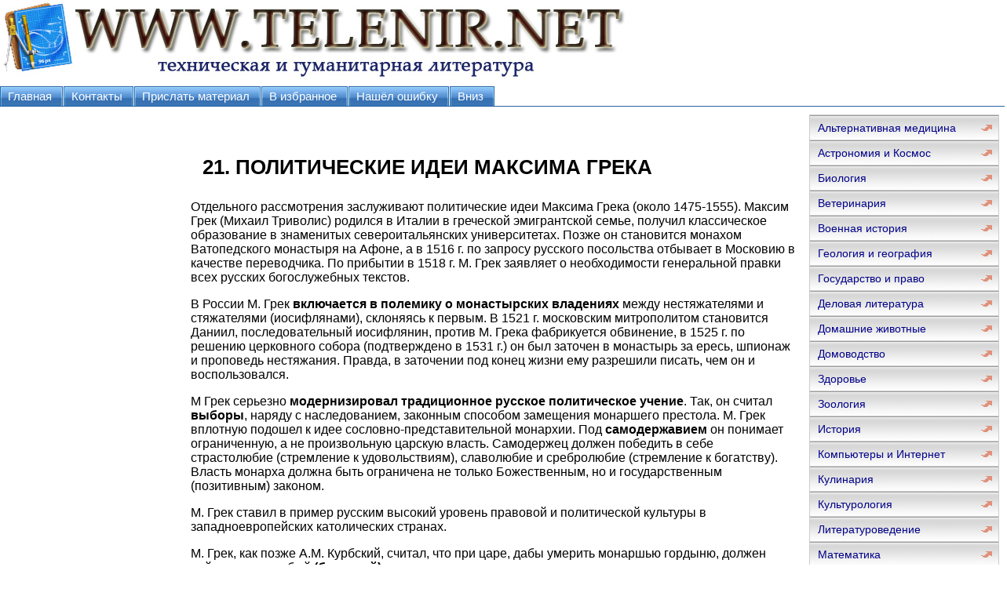

--- FILE ---
content_type: text/html; charset=WINDOWS-1251
request_url: http://www.telenir.net/istorija/istorija_politicheskih_i_pravovyh_uchenii_shpargalka/p21.php
body_size: 10386
content:
<html>
<head>
<meta http-equiv="Content-Language" content="ru">
<meta http-equiv="Content-Type" content="text/html; charset=windows-1251">
<link href="http://www.telenir.net/0img/style.css" rel="stylesheet" type="text/css" />
<title>21. ПОЛИТИЧЕСКИЕ ИДЕИ МАКСИМА ГРЕКА / История политических и правовых учений: Шпаргалка</title>
</head>
<body>
<div align="center">
<center>
<table border="0" cellpadding="0" cellspacing="0" width="1260">
<tr>
<td colspan="3" valign="top" align="left" height="100">
<table border="0" cellpadding="0" cellspacing="0" width="1260" height="100">
<tr>
<td valign="middle" align="center" width="350">
<a href="http://www.telenir.net"><img src="http://www.telenir.net/0img/logo.jpg" width="800" height="100" title="Онлайн библиотека гуманитатной и технической литературы WWW.TELENIR.NET"/></a>

</td>
<td valign="middle" align="center" width="910">

&nbsp;


</td>
</tr>
</table>
</td>
</tr>
<tr>
<td colspan="3" valign="middle" align="left">

<div id="tabs10">
<ul>
<li><a href="http://www.telenir.net"><span>Главная</span></a></li>
<li><a href="mailto:websi@maleu.ru"><span>Контакты</span></a></li>
<li><a href="mailto:websi@maleu.ru?subject=Материал для сайта WWW.TELENIR.NET"><span>Прислать материал</span></a></li>
<li><a rel="sidebar" href="" onclick="this.title=document.title;this.href=document.URL;if(window.external && (!document.createTextNode || (typeof(window.external.AddFavorite)=='unknown'))){window.external.AddFavorite(document.URL, document.title);return false}"><span>В избранное</span></a></li>
<li><a href="mailto:websi@maleu.ru?subject=Ошибка на сайте WWW.TELENIR.NET"><span>Нашёл ошибку</span></a></li>
<li><a href="#" onClick="scroll(0,9999999); return false"><span>Вниз</span></a></li>
</ul>
</div>

</td>
</tr>
<tr>
<td width="240" valign="top" align="center" >
<!-- SAPE RTB JS -->
<script
    async="async"
    src="//cdn-rtb.sape.ru/rtb-b/js/409/2/106409.js"
    type="text/javascript">
</script>
<!-- SAPE RTB END -->

<noindex>
<!-- SAPE RTB DIV 160x600 -->
<div id="SRTB_733379"></div>
<!-- SAPE RTB END -->
</noindex>

</td>
      <td valign="top" align="left" style="padding-left: 5; padding-right: 5" width="780">
<br>
<noindex>
<div align="center">

<!-- SAPE RTB DIV 600x340 -->
<div id="SRTB_507142"></div>
<!-- SAPE RTB END -->

</div>
</noindex>
<br>



<a name="metkadoc1"><h1><p>21. ПОЛИТИЧЕСКИЕ ИДЕИ МАКСИМА ГРЕКА</p></h1></a><p>Отдельного рассмотрения заслуживают политические идеи Максима Грека (около 1475-1555). Максим Грек (Михаил Триволис) родился в Италии в греческой эмигрантской семье, получил классическое образование в знаменитых североитальянских университетах. Позже он становится монахом Ватопедского монастыря на Афоне, а в 1516 г. по запросу русского посольства отбывает в Московию в качестве переводчика. По прибытии в 1518 г. М. Грек заявляет о необходимости генеральной правки всех русских богослужебных текстов.</p><p>В России М. Грек <b>включается в полемику о монастырских владениях </b>между нестяжателями и стяжателями (иосифлянами), склоняясь к первым. В 1521 г. московским митрополитом становится Даниил, последовательный иосифлянин, против М. Грека фабрикуется обвинение, в 1525 г. по решению церковного собора (подтверждено в 1531 г.) он был заточен в монастырь за ересь, шпионаж и проповедь нестяжания. Правда, в заточении под конец жизни ему разрешили писать, чем он и воспользовался.</p><p>М Грек серьезно <b>модернизировал традиционное русское политическое учение</b>. Так, он считал <b>выборы</b>, наряду с наследованием, законным способом замещения монаршего престола. М. Грек вплотную подошел к идее сословно-представительной монархии. Под <b>самодержавием </b>он понимает ограниченную, а не произвольную царскую власть. Самодержец должен победить в себе страстолюбие (стремление к удовольствиям), славолюбие и сребролюбие (стремление к богатству). Власть монарха должна быть ограничена не только Божественным, но и государственным (позитивным) законом.</p><p>М. Грек ставил в пример русским высокий уровень правовой и политической культуры в западноевропейских католических странах.</p><p>М. Грек, как позже А.М. Курбский, считал, что при царе, дабы умерить монаршью гордыню, должен действовать особый <b>(боярский) совет</b>.</p><p>Кроме того, М. Грек напоминает о византийском идеале взаимодействия светской и духовной властей, ведь у них, по сути, одна задача – быть пастырями вверенного им Богом народа.</p><br><br>
<center><div align="center"><a href="index.php">Оглавление</a></div></center>




<br>
<script type="text/javascript">
<!--
var _acic={dataProvider:10};(function(){var e=document.createElement("script");e.type="text/javascript";e.async=true;e.src="https://www.acint.net/aci.js";var t=document.getElementsByTagName("script")[0];t.parentNode.insertBefore(e,t)})()
//-->
</script><br><br>

<div align="center">

<!-- SAPE RTB DIV 728x90 -->
<div id="SRTB_507144"></div>
<!-- SAPE RTB END -->

</div>

</td>
<td width="240" valign="top">

<div id="menu3">
<ul>
<li><a href="http://www.telenir.net/alternativnaja_medicina/">Альтернативная медицина</a></li>
<li><a href="http://www.telenir.net/astronomija_i_kosmos/">Астрономия и Космос</a></li>
<li><a href="http://www.telenir.net/biologija/">Биология</a></li>
<li><a href="http://www.telenir.net/veterinarija/">Ветеринария</a></li>
<li><a href="http://www.telenir.net/voennaja_istorija/">Военная история</a></li>
<li><a href="http://www.telenir.net/geologija_i_geografija/">Геология и география</a></li>
<li><a href="http://www.telenir.net/gosudarstvo_i_pravo/">Государство и право</a></li>
<li><a href="http://www.telenir.net/delovaja_literatura/">Деловая литература</a></li>
<li><a href="http://www.telenir.net/domashnie_zhivotnye/">Домашние животные</a></li>
<li><a href="http://www.telenir.net/domovodstvo/">Домоводство</a></li>
<li><a href="http://www.telenir.net/zdorove/">Здоровье</a></li>
<li><a href="http://www.telenir.net/zoologija/">Зоология</a></li>
<li><a href="http://www.telenir.net/istorija/">История</a></li>
<li><a href="http://www.telenir.net/kompyutery_i_internet/">Компьютеры и Интернет</a></li>
<li><a href="http://www.telenir.net/kulinarija/">Кулинария</a></li>
<li><a href="http://www.telenir.net/kulturologija/">Культурология</a></li>
<li><a href="http://www.telenir.net/literaturovedenie/">Литературоведение</a></li>
<li><a href="http://www.telenir.net/matematika/">Математика</a></li>
<li><a href="http://www.telenir.net/medicina/">Медицина</a></li>
<li><a href="http://www.telenir.net/nauchnaja_literatura_prochee/">Научная литература - прочее</a></li>
<li><a href="http://www.telenir.net/obshestvoznanie/">Обществознание</a></li>
<li><a href="http://www.telenir.net/pedagogika/">Педагогика</a></li>
<li><a href="http://www.telenir.net/politika/">Политика</a></li>
<li><a href="http://www.telenir.net/psihologija/">Психология</a></li>
<li><a href="http://www.telenir.net/religiovedenie/">Религиоведение</a></li>
<li><a href="http://www.telenir.net/sad_i_ogorod/">Сад и огород</a></li>
<li><a href="http://www.telenir.net/samosovershenstvovanie/">Самосовершенствование</a></li>
<li><a href="http://www.telenir.net/sdelai_sam/">Сделай сам</a></li>
<li><a href="http://www.telenir.net/sport/">Спорт</a></li>
<li><a href="http://www.telenir.net/tehnicheskie_nauki/">Технические науки</a></li>
<li><a href="http://www.telenir.net/transport_i_aviacija/">Транспорт и авиация</a></li>
<li><a href="http://www.telenir.net/uchebniki/">Учебники</a></li>
<li><a href="http://www.telenir.net/fizika/">Физика</a></li>
<li><a href="http://www.telenir.net/filosofija/">Философия</a></li>
<li><a href="http://www.telenir.net/himija/">Химия</a></li>
<li><a href="http://www.telenir.net/hiromantija/">Хиромантия</a></li>
<li><a href="http://www.telenir.net/hobbi_i_remesla/">Хобби и ремесла</a></li>
<li><a href="http://www.telenir.net/shpargalki/">Шпаргалки</a></li>
<li><a href="http://www.telenir.net/yezoterika/">Эзотерика</a></li>
<li><a href="http://www.telenir.net/yurisprudencija/">Юриспруденция</a></li>
<li><a href="http://www.telenir.net/jazykoznanie/">Языкознание</a></li>

</ul>
</div>

<br>

<div align="center">
<center>
<noindex>

<!-- SAPE RTB DIV 240x400 -->
<div id="SRTB_507143"></div>
<!-- SAPE RTB END -->

</noindex>
</center>
</div>

</td>
</tr>
<tr>
<td colspan="3" align="center">
<hr>
<a href="http://www.telenir.net"><span>Главная</span></a> | 
<a href="mailto:websi@maleu.ru"><span>Контакты</span></a> | 
<a href="mailto:websi@maleu.ru?subject=Материал для сайта WWW.TELENIR.NET"><span>Прислать материал</span></a> | 
<a rel="sidebar" href="" onclick="this.title=document.title;this.href=document.URL;if(window.external && (!document.createTextNode || (typeof(window.external.AddFavorite)=='unknown'))){window.external.AddFavorite(document.URL, document.title);return false}"><span>Добавить в избранное</span></a> | 
<a href="mailto:websi@maleu.ru?subject=Ошибка на сайте WWW.TELENIR.NET"><span>Сообщить об ошибке</span></a>
<hr>
</td>
</tr>
<tr>
<td colspan="3" valign="top" align="left">
<br>

 



</td>
</tr>
</table>

<noindex>
<div id="DIV_DA_110499"></div>
</noindex>

<noindex>
<!-- Yandex.Metrika counter -->
<script type="text/javascript">
(function (d, w, c) {
    (w[c] = w[c] || []).push(function() {
        try {
            w.yaCounter21717751 = new Ya.Metrika({id:21717751,
                    clickmap:true,
                    trackLinks:true,
                    accurateTrackBounce:true});
        } catch(e) { }
    });

    var n = d.getElementsByTagName("script")[0],
        s = d.createElement("script"),
        f = function () { n.parentNode.insertBefore(s, n); };
    s.type = "text/javascript";
    s.async = true;
    s.src = (d.location.protocol == "https:" ? "https:" : "http:") + "//mc.yandex.ru/metrika/watch.js";

    if (w.opera == "[object Opera]") {
        d.addEventListener("DOMContentLoaded", f, false);
    } else { f(); }
})(document, window, "yandex_metrika_callbacks");
</script>
<noscript><div><img src="//mc.yandex.ru/watch/21717751" style="position:absolute; left:-9999px;" alt="" /></div></noscript>
<!-- /Yandex.Metrika counter -->

</noindex>

</center>
</div></body>
</html>